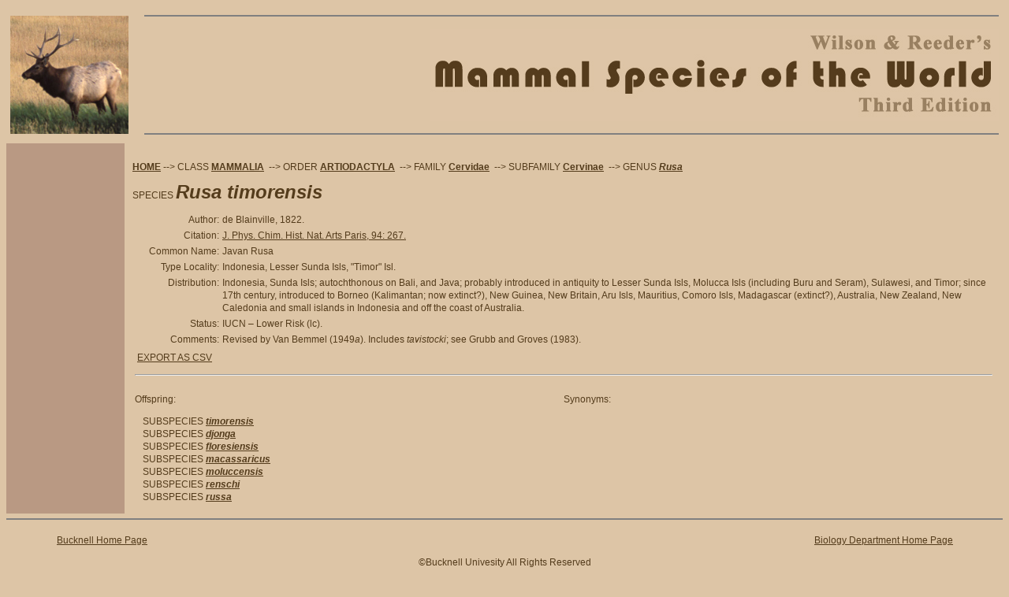

--- FILE ---
content_type: text/html
request_url: http://www.departments.bucknell.edu/biology/resources/msw3/browse.asp?id=14200445
body_size: 7551
content:
<!DOCTYPE html PUBLIC "-//W3C//DTD XHTML 1.0 Transitional//EN" "http://www.w3.org/TR/xhtml1/DTD/xhtml1-transitional.dtd">
<html xmlns="http://www.w3.org/1999/xhtml">


<head>
<meta http-equiv="Content-Type" content="text/html; charset=iso-8859-1" />
<meta name="keywords" content="bucknell,mammal,ARTIODACTYLA,Cervidae,Cervinae,Rusa,timorensis" />
<meta name="description" content="Mammal Species of the World: Information on timorensis" />
<title>Mammal Species of the World - Browse: timorensis</title>
<link rel="stylesheet" href="style.css" type="text/css" media="all" />
</head>

<script language="JavaScript" type="text/javascript">
function openSynonymURL(id, name, taxon, width, height) {
  newWin = window.open('synonym.asp?id=' + id + '&n=' + name + '&t=' + taxon, 'Synonym','resizable,scrollbars=yes,width=1,height=1,top=50,left=50');
  window.newWin.resizeTo(width, height);
  window.newWin.focus()
}

function DisplayOptions() {
if(document.getElementById('xyz').style.display == "none") {
	document.getElementById('xyz').style.display = "";
	}
else {
	document.getElementById('xyz').style.display = "none";
	}
}

function submitform()
{

if(document.form1.children[0].checked == true)
  {
    document.form1.action ="export.asp?c=y&id=14200445";
  }
else
  {
    document.form1.action ="export.asp?c=n&id=14200445";
  }
 
  document.form1.submit();
}

</script>

<body>
<table width="100%" border="0" cellspacing="0" cellpadding="5">
  <tr>
    <td width="160" rowspan="3" align="left" valign="middle"><img src="images/elk.jpg" width="150" height="150" border="0" /></td>
    <td align="right" valign="middle"><hr noshade="noshade" /></td>
  </tr>
  <tr>
    <td align="right" valign="middle"><img src="images/logo.jpg" alt="Mammal Species of the World Logo" width="722" height="116" /></td>
  </tr>
  <tr>
    <td align="right" valign="middle"><hr noshade="noshade" /></td>
  </tr>
</table>
<table width="100%" height="100%" border="0" cellpadding="0" cellspacing="0">
  <tr>
    <td width="150" align="left" valign="bottom" bgcolor="#b99983" >
	<!-- left column -->
		<table width="100%" height="100%" border="0" cellpadding="5" cellspacing="0">
	      <tr>
    	    <td>&nbsp;</td>
	      </tr>
          
   	  </table>
	</td>
    <td align="left" valign="top">
		<!-- right column -->
		<table width="100%" border="0" cellspacing="10" cellpadding="0">
		  <!-- begin body -->
		  <tr>
		    <td>
	

<p><a href='.'><strong>HOME</strong></a>&nbsp;--&gt; CLASS <a href='browse.asp'><span class='class'>MAMMALIA</span></a>
&nbsp;--&gt; ORDER&nbsp;<a href='browse.asp?id=14200001'><span class='order'>ARTIODACTYLA</span></a>
&nbsp;--&gt; FAMILY&nbsp;<a href='browse.asp?id=14200205'><span class='family'>Cervidae</span></a>
&nbsp;--&gt; SUBFAMILY&nbsp;<a href='browse.asp?id=14200343'><span class='subfamily'>Cervinae</span></a>
&nbsp;--&gt; GENUS&nbsp;<a href='browse.asp?id=14200438'><span class='genus'>Rusa</span></a>
				<br /><br />SPECIES <span class='species'><font size=+2>Rusa timorensis</font></span></p>
				
<table width='100%' border='0'>
<tr><td align='right' valign='top' width='10%'>Author:</td><td align='left' valign='top' width='90%'>de Blainville, 1822.</td></tr><tr><td align='right' valign='top' width='10%'>Citation:</td><td align='left' valign='top' width='90%'><a href='documents/MSW3Citations.pdf'>J. Phys. Chim. Hist. Nat. Arts Paris, 94: 267.</a></td></tr><tr><td align='right' valign='top' width='10%'>Common&nbsp;Name:</td><td align='left' valign='top' width='90%'>Javan Rusa</td></tr><tr><td align='right' valign='top' width='10%'>Type&nbsp;Locality:</td><td align='left' valign='top' width='90%'>Indonesia, Lesser Sunda Isls, &quot;Timor&quot; Isl.</td></tr><tr><td align='right' valign='top' width='10%'>Distribution:</td><td align='left' valign='top' width='90%'>Indonesia, Sunda Isls; autochthonous on Bali, and Java; probably introduced in antiquity to Lesser Sunda Isls, Molucca Isls (including Buru and Seram), Sulawesi, and Timor; since 17th century, introduced to Borneo (Kalimantan; now extinct?), New Guinea, New Britain, Aru Isls, Mauritius, Comoro Isls, Madagascar (extinct?), Australia, New Zealand, New Caledonia and small islands in Indonesia and off the coast of Australia.</td></tr><tr><td align='right' valign='top' width='10%'>Status:</td><td align='left' valign='top' width='90%'>IUCN – Lower Risk (lc).</td></tr><tr><td align='right' valign='top' width='10%'>Comments:</td><td align='left' valign='top' width='90%'>Revised by Van Bemmel (1949<i>a</i>). Includes <i>tavistocki</i>; see Grubb and Groves (1983).</td></tr>
<tr><td align='left' valign='top' colspan='2'><table width='100%'><tr><td><a href='javascript:DisplayOptions();'>EXPORT AS CSV</a><div id='xyz' style='display: none;'><form id='form1' name='form1' method='post' action=''><input name='children' type='radio' value='y' checked='CHECKED' /> Export this record and all children.<br><input name='children' type='radio' value='n' /> Export just this record.<br><input type='button' name='Continue' value='Continue' onclick='javascript: submitform()' /></form></div>
</td><td align='right' valign='top'>
</td></tr></table></td></tr><tr><td colspan='2'><hr></td></tr><tr><td align='left' valign='top' colspan='2'><table width='100%' cellpadding='0' cellspacing='0' border='0'><tr><td width='50%' align='left' valign='top'><p>Offspring:</p><p class='speciessubspecies'>SUBSPECIES <a href='browse.asp?id=14200446'><span class='subspecies'>timorensis</span></a></p><p class='speciessubspecies'>SUBSPECIES <a href='browse.asp?id=14200447'><span class='subspecies'>djonga</span></a></p><p class='speciessubspecies'>SUBSPECIES <a href='browse.asp?id=14200448'><span class='subspecies'>floresiensis</span></a></p><p class='speciessubspecies'>SUBSPECIES <a href='browse.asp?id=14200449'><span class='subspecies'>macassaricus</span></a></p><p class='speciessubspecies'>SUBSPECIES <a href='browse.asp?id=14200450'><span class='subspecies'>moluccensis</span></a></p><p class='speciessubspecies'>SUBSPECIES <a href='browse.asp?id=14200451'><span class='subspecies'>renschi</span></a></p><p class='speciessubspecies'>SUBSPECIES <a href='browse.asp?id=14200452'><span class='subspecies'>russa</span></a></p> </td> <td width='50%' align='left' valign='top'><p>Synonyms:</p></td> </tr></table> 
				</td></tr></table>
          </td>
        </tr>
      </table>
    </td>
  </tr>
</table>

<hr noshade="noshade" />

        <table width="100%" border="0" cellpadding="0" cellspacing="0">
          <tr>
            <td width="5%" height="30" align="left" valign="middle">&nbsp;</td>
            <td width="30%" height="40" align="left" valign="middle"><a href="http://www.bucknell.edu/">Bucknell Home Page </a></td>
            <td width="30%" height="30" align="left" valign="middle">&nbsp;</td>
            <td width="30%" height="30" align="right" valign="middle"><a href="http://www.bucknell.edu/Biology/">Biology Department Home Page </a></td>
            <td width="5%" height="30" align="right" valign="middle"><p align="right">&nbsp;</p></td>
          </tr>
          <tr>
            <td colspan="5" align="center" valign="middle">&copy;Bucknell Univesity All Rights Reserved <br />
            Comments and questions to <a href="mailto:dreeder@bucknell.edu">dreeder@bucknell.edu</a><br />
            &nbsp;</td>
          </tr>
  </table>
<div id='xyz' style='display: none;'>hello</div>

</body>
</html>

